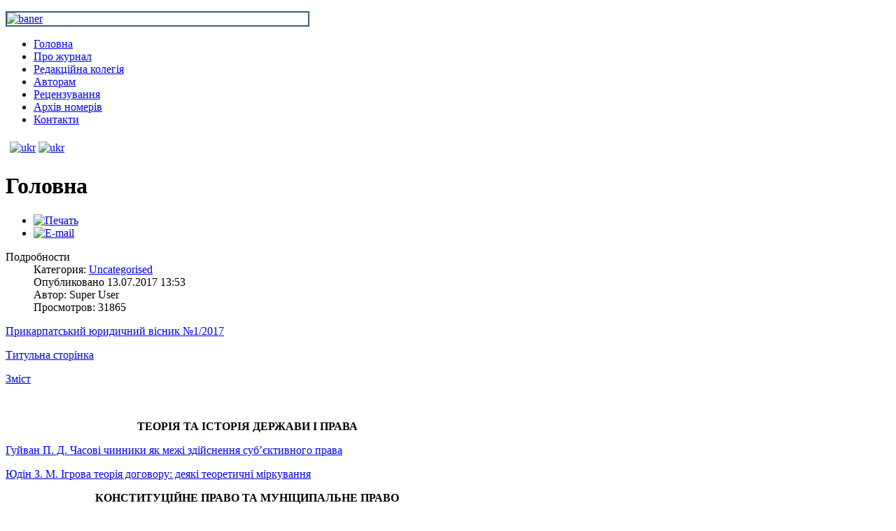

--- FILE ---
content_type: text/html; charset=utf-8
request_url: http://app.nuoua.od.ua/v3_2015/22.pdf
body_size: 6206
content:
<!DOCTYPE html PUBLIC "-//W3C//DTD XHTML 1.0 Transitional//EN" "http://www.w3.org/TR/xhtml1/DTD/xhtml1-transitional.dtd">
<html xmlns="http://www.w3.org/1999/xhtml" xml:lang="ru-ru" lang="ru-ru" >

<head>
  <base href="http://app.nuoua.od.ua/v3_2015/22.pdf" />
  <meta http-equiv="content-type" content="text/html; charset=utf-8" />
  <meta name="author" content="Super User" />
  <meta name="generator" content="Joomla! - Open Source Content Management" />
  <title>Прикарпатський юридичний вісник №1/2017</title>
  <script src="/media/system/js/mootools-core.js" type="text/javascript"></script>
  <script src="/media/system/js/core.js" type="text/javascript"></script>
  <script src="/media/system/js/caption.js" type="text/javascript"></script>
  <script src="/media/system/js/mootools-more.js" type="text/javascript"></script>
  <script type="text/javascript">
window.addEvent('load', function() {
				new JCaption('img.caption');
			});
  </script>

<script src="/templates/modernizr.custom.js"></script>
<link rel="stylesheet" href="/templates/component.css" type="text/css" />
<link rel="stylesheet" href="/templates/system/css/system.css" type="text/css" />
<link rel="stylesheet" href="/templates/system/css/general.css" type="text/css" />
<link rel="stylesheet" href="/templates/a4joomla-riverside-free/css/template.css" type="text/css" />
<link rel="stylesheet" href="/templates/a4joomla-riverside-free/css/blue.css" type="text/css" />
<!--[if IE 6]>
<link rel="stylesheet" href="/templates/a4joomla-riverside-free/css/ie6.css" type="text/css" />
<style type="text/css">
img, div, a, input { behavior: url(/templates/a4joomla-riverside-free/iepngfix.htc) }
#search input.inputbox { behavior:none;}
</style>
<script src="/templates/a4joomla-riverside-free/js/iepngfix_tilebg.js" type="text/javascript"></script>
<![endif]-->
<!--[if lte IE 7]>
<link rel="stylesheet" href="/templates/a4joomla-riverside-free/css/ie67.css" type="text/css" />
<![endif]-->
<!--[if lte IE 8]>
<style type="text/css">
#search input.inputbox { behavior: url(/templates/a4joomla-riverside-free/js/PIE.php) }
</style>
<![endif]-->
<style type="text/css">
 #logo {
    width:526px;
 }
 #headerright {
    width:434px;
         background: none;   
     } 
 #search {
   width:0px;
   height:32px;
 }
 #slideshow-container {
  width:950px;
  height:440px;
 }
 #slideshow-container img { 
  width:950px; 
  height:440px;
 }
 #slcontrol {
  width:950px; 
  top:44.318181818182%;
 }
 a#slprev {
    background: url("/templates/a4joomla-riverside-free/images/previous-white.png") no-repeat scroll left center transparent;
 }
 a#slnext {
    background: url("/templates/a4joomla-riverside-free/images/next-white.png") no-repeat scroll right center transparent;
 }
</style>
<script src="/templates/a4joomla-riverside-free/js/verysimpleslideshow.js" type="text/javascript"></script>
</head>
<body>

<div id="topbg" class="gainlayout"> 
<div id="bottombg" class="gainlayout"> 

<div id="allwrap" class="gainlayout" style="width:980px;">

<div id="header" class="gainlayout">   
      <div id="logo" class="gainlayout">
           
      </div>
    <div id="headerright" class="gainlayout">
                  <div id="banner">
            		<div class="moduletable">
					

<div class="custom"  >
	<p style="border: 2px solid #3D5F72;"><a href="http://onua.edu.ua/" target="_blank"><img src="/images/baner.JPG" border="0" alt="baner" width="450" height="126" /></a></p></div>
		</div>
	 
          </div>
                <div class="clr"></div>
      </div>
      <div class="clr"></div>
</div>

<div id="topmenuwrap" class="gainlayout">
              <div id="topmenu" class="gainlayout">
           		<div class="moduletable_menu">
					
<ul class="menu">
<li class="item-101 current active"><a href="/" >Головна</a></li><li class="item-102"><a href="/index.php/pro-zhurnal" >Про журнал</a></li><li class="item-103"><a href="/index.php/redaktsijna-kolegiya" >Редакційна колегія</a></li><li class="item-104"><a href="/index.php/avtoram" >Авторам</a></li><li class="item-135"><a href="/index.php/recenzuvana" >Рецензування</a></li><li class="item-105"><a href="/index.php/arkhiv-nomeriv" >Архів номерів</a></li><li class="item-106"><a href="/index.php/kontakti" >Контакти</a></li></ul>
		</div>
	
           <div class="clr"></div>
   
         </div> 
     <div style="padding: 6px; margin: 0px -50px 0 0px;"><a href="/"><img src="/images/ukr.png" alt="ukr" width="32" height="26"></a> <a href="/eng"><img src="/images/angl.png" alt="ukr" width="32" height="26"></a></div>

               <div class="clr"></div>
</div> 

<div id="wrap" class="gainlayout">

   

   
  <div id="cbody" class="gainlayout">
    <div id="content60" style="width:690px;">    
      <div id="content" class="gainlayout">
    
<div id="system-message-container">
</div>
      <div class="item-page">
	<h1>
	Головна	</h1>


	<ul class="actions">
						<li class="print-icon">
			<a href="/index.php/prikarpatskij-yuridichnij-visnik-1-2017?tmpl=component&amp;print=1&amp;page=" title="Печать" onclick="window.open(this.href,'win2','status=no,toolbar=no,scrollbars=yes,titlebar=no,menubar=no,resizable=yes,width=640,height=480,directories=no,location=no'); return false;" rel="nofollow"><img src="/media/system/images/printButton.png" alt="Печать"  /></a>			</li>
		
					<li class="email-icon">
			<a href="/index.php/component/mailto/?tmpl=component&amp;template=a4joomla-riverside-free&amp;link=afcb8365dbaca3de8dd363ce60019b8ef702a192" title="E-mail" onclick="window.open(this.href,'win2','width=400,height=350,menubar=yes,resizable=yes'); return false;"><img src="/media/system/images/emailButton.png" alt="E-mail"  /></a>			</li>
		
		
	
	</ul>




	<dl class="article-info">
	<dt class="article-info-term">Подробности</dt>
	<dd class="category-name">
				Категория: <a href="/index.php/2-uncategorised">Uncategorised</a>		</dd>
	<dd class="published">
	Опубликовано 13.07.2017 13:53	</dd>
	<dd class="createdby">
				Автор: Super User		</dd>
	<dd class="hits">
	Просмотров: 31865	</dd>
	</dl>



<p style="text-align: left;"><a href="/v1_2017/2017_1.pdf" target="_blank">Прикарпатський юридичний вісник №1/2017</a></p>
<p style="text-align: left;"><a href="/v1_2017/1.pdf" target="_blank">Титульна сторінка</a></p>
<p style="text-align: left;"><a href="/v1_2017/2.pdf" target="_blank">Зміст</a></p>
<p align="center"> </p>
<p style="text-align: center;" align="center"><strong>ТЕОРІЯ ТА ІСТОРІЯ ДЕРЖАВИ І ПРАВА</strong></p>
<p style="text-align: left;"><a href="/v1_2017/3.pdf" target="_blank">Гуйван П. Д. Часові чинники як межі здійснення суб’єктивного права</a></p>
<p style="text-align: left;"><a href="/v1_2017/4.pdf" target="_blank">Юдін З. М. Ігрова теорія договору: деякі теоретичні міркування</a></p>
<p style="text-align: center;" align="center"><strong>КОНСТИТУЦІЙНЕ ПРАВО ТА МУНІЦИПАЛЬНЕ ПРАВО</strong></p>
<p style="text-align: left;"><a href="/v1_2017/5.pdf" target="_blank">Гоша І. О. Розвиток права на освіту в умовах євроінтеграційних процесів</a></p>
<p style="text-align: left;"><a href="/v1_2017/6.pdf" target="_blank">Дутка Г. І., Грималюк П. О. Конституційні закони в системі законодавства України</a></p>
<p style="text-align: left;"><a href="/v1_2017/7.pdf" target="_blank">Куфтирєв П. В. Суспільно-політичні та світоглядні концепти передумов формування електронної демократії у роботах теоретиків постіндустріального суспільства</a></p>
<p style="text-align: left;"><a href="/v1_2017/8.pdf" target="_blank">Ленгер Я. І. Правова експертиза нормативно-правового актуа як превентивно-контрольна процедура вирішення правової колізії в муніципальному праві</a></p>
<p style="text-align: center;" align="center"><strong>ЦИВІЛЬНЕ ТА ГОСПОДАРСЬКЕ ПРАВО І ПРОЦЕС</strong></p>
<p style="text-align: left;"><a href="/v1_2017/9.pdf" target="_blank">Кайтанський О. С. Правові аспекти соціального захисту окремих категорій сімей із дітьми</a></p>
<p style="text-align: center;" align="center"><strong>ТРУДОВЕ ПРАВО, ПРАВО СОЦІАЛЬНОГО ЗАБЕЗПЕЧЕННЯ</strong></p>
<p style="text-align: left;"><a href="/v1_2017/10.pdf" target="_blank">Губанов О. О. Роль публічної служби у планах дій щодо зайнятості держав – членів Європейського Союзу відповідно до Європейської стратегії зайнятості</a></p>
<p style="text-align: left;"><a href="/v1_2017/11.pdf" target="_blank">Приміч Д. В. Юридична природа права на колективні переговори й укладення колективних договорів, угод</a></p>
<p style="text-align: left;"><a href="/v1_2017/12.pdf" target="_blank">Сорочишин М. В. Поняття та сутність права на колективні переговори в практиці Європейського суду з прав людини</a></p>
<p style="text-align: left;"><a href="/v1_2017/13.pdf" target="_blank">Щукін О. С. Окремі аспекти досягнення балансу інтересів працівників та роботодавців під час проведення страйків</a></p>
<p style="text-align: center;" align="center"><strong>ЕКОЛОГІЧНЕ І ЗЕМЕЛЬНЕ ПРАВО</strong></p>
<p style="text-align: left;"><a href="/v1_2017/14.pdf" target="_blank">Нестерова Н. І. Деякі аспекти нормативно-правового забезпечення механізму реалізації принципу раціонального природокористування</a></p>
<p style="text-align: center;" align="center"><strong>АДМІНІСТРАТИВНЕ ПРАВО І ПРОЦЕС, ФІНАНСОВЕ ПРАВО, ІНФОРМАЦІЙНЕ ПРАВО</strong></p>
<p style="text-align: left;"><a href="/v1_2017/15.pdf" target="_blank">Бамбізов Є. Є. Інформаційна функція Державної фіскальної служби України: окремі аспекти правового забезпечення</a></p>
<p style="text-align: left;"><a href="/v1_2017/16.pdf" target="_blank">Болокан І. В. Термінологія Закону України «Про адміністративні послуги»: окремі недоліки законодавчого закріплення</a></p>
<p style="text-align: left;"><a href="/v1_2017/17.pdf" target="_blank">Гаркуша А. Т. Державна служба як сфера функціонального управління Національного агентства України з питань державної служби</a></p>
<p style="text-align: left;"><a href="/v1_2017/18.pdf" target="_blank">Герасимчук С. С. Структура механізму адміністративно-правового регулювання ювенальної політики</a></p>
<p style="text-align: left;"><a href="/v1_2017/19.pdf" target="_blank">Денисюк І. І. До питання про об’єкт підсудних екологічних адміністративних правопорушень</a></p>
<p style="text-align: left;"><a href="/v1_2017/20.pdf" target="_blank">Мойсеєнко Г. В. Оціночні поняття в адміністративному судочинстві: проблемні питання тлумачення та можливі шляхи їх вирішення</a></p>
<p style="text-align: left;"><a href="/v1_2017/21.pdf" target="_blank">Молчанов Д. В. Протидія тінізації економіки в Україні: причини, види та суб’єкти</a></p>
<p style="text-align: left;"><a href="/v1_2017/22.pdf" target="_blank">Нікітіна Л. О., Федорович О. В. Обіг віртуальної валюти – глобалізаційна новела сучасного інформаційного суспільства </a></p>
<p style="text-align: left;"><a href="/v1_2017/23.pdf" target="_blank">Пилипів Р. М. Забезпечення патрульною поліцією безпеки учасників дорожнього руху</a></p>
<p style="text-align: left;"><a href="/v1_2017/24.pdf" target="_blank">Протопопова Я. С. Честь, гідність та ділова репутація як об’єкти правового захисту</a></p>
<p style="text-align: left;"><a href="/v1_2017/25.pdf" target="_blank">Рибак М. С. Суб’єкт публічної адміністрації як сторона позову в адміністративному процесі</a></p>
<p style="text-align: left;"><a href="/v1_2017/26.pdf" target="_blank">Рівчаченко С. В. Історія нормативного закріплення поняття «конфлікт інтересів» в антикорупційному законодавстві України</a></p>
<p style="text-align: left;"><a href="/v1_2017/27.pdf" target="_blank">Тараненко К. Ю. Природа податково-правового патерналізму крізь призму некласичного підходу до правопізнання</a></p>
<p style="text-align: left;"><a href="/v1_2017/28.pdf" target="_blank">Токар Н. В. Фізичні та юридичні особи як суб’єкти адміністративно-правового забезпечення права на таємницю кореспонденції і телефонних розмов</a></p>
<p style="text-align: center;" align="center"><strong>КРИМІНАЛЬНЕ ПРАВО, КРИМІНОЛОГІЯ</strong></p>
<p style="text-align: left;"><a href="/v1_2017/29.pdf" target="_blank">Беклеміщев С. О. Госпіталізація до психіатричного закладу із суворим наглядом як вид примусових заходів медичного характеру</a></p>
<p style="text-align: left;"><a href="/v1_2017/30.pdf" target="_blank">Гаврилов Ю. Г. Озброєність як ознака банди: деякі кримінально-правові та криміналістичні проблеми</a></p>
<p style="text-align: left;"><a href="/v1_2017/31.pdf" target="_blank">Запорожець Р. А. Сучасний стан наукового розроблення проблем запобігання шахрайству у сфері іпотечного кредитування</a></p>
<p style="text-align: left;"><a href="/v1_2017/32.pdf" target="_blank">Сливич І. І. Неформальна та інформальна освіта у творенні культури правомірності в контексті превенції правопорушень в Україні</a></p>
<p style="text-align: left;"><a href="/v1_2017/33.pdf" target="_blank">Туляков В. О., Бойченко В. П. Недоліки кримінальної політики та антропологічний вимір у протидії злочинам проти моральності</a></p>
<p style="text-align: left;"><a href="/v1_2017/34.pdf" target="_blank">Чуваков О. А. К вопросу о понятии «национальная безопасность»</a></p>
<p style="text-align: center;" align="center"><strong>КРИМІНАЛЬНИЙ ПРОЦЕС, КРИМІНАЛІСТИКА</strong></p>
<p style="text-align: left;"><a href="/v1_2017/35.pdf" target="_blank">Андрушко О. В. Деякі характеристики санкцій, що застосовуються за правопорушення у кримінальному процесі, на основі системно-структурного та функціонального підходів</a></p>
<p style="text-align: left;"><a href="/v1_2017/36.pdf" target="_blank">Лялюк Є. Д. Умови, підстави та порядок застосування приводу за неприбуття особи на виклик слідчого, прокурора або судовий виклик</a></p>
<p style="text-align: center;" align="center"><strong>МІЖНАРОДНЕ ПРАВО</strong></p>
<p style="text-align: left;"><a href="/v1_2017/37.pdf" target="_blank">Borodii I. V., Bühler C. G. The constitutional complaint as an efficient tool to secure the effectiveness of the rule of law</a></p>
<p style="text-align: center;" align="center"><strong>СУДОУСТРІЙ, ПРОКУРАТУРА ТА АДВОКАТУРА</strong></p>
<p style="text-align: left;"><a href="/v1_2017/38.pdf" target="_blank">Бакаянова Н. M. Імплементація міжнародних принципів дисциплінарної процедури щодо адвокатів у законодавство України</a></p> 
				<ul class="pagenav">
					<li class="pagenav-prev">
						<a href="/index.php/prikarpatskij-yuridichnij-visnik-2-2017" rel="prev">&lt; Назад</a>
					</li>
					<li class="pagenav-next">
						<a href="/index.php/prikarpatskij-yuridichnij-visnik-6-2016" rel="next">Вперёд &gt;</a>
					</li>
				</ul>
	
</div>
 
      </div>    
  </div>
    <div id="sidebar-2" style="width:220px;">     
      		<div class="moduletable">
					

<div class="custom"  >
	<div>
<p><img src="/images/ukrs.png" border="0" alt="номера-с-толщиной" width="228" /></p>
<p><a href="/index.php/avtoram"><img src="/images/2.png" border="0" alt="номера-с-толщиной" width="228" height="330" /></a></p>
<p><a href="https://takibook.od.ua/" target="_blank"><img src="https://helvetica.ua/takibook.png" border="0" width="228" style="border: 0px; display: block; margin-left: auto; margin-right: auto;" /></a></p>
<p><a href="https://jurkniga.ua/" target="_blank"><img src="/images/pjv.nuoua.od.png" border="0" alt="" style="display: block; margin-left: auto; margin-right: auto;" /></a></p>
<p><a href="https://oldiplus.ua" target="_blank"><img src="/images/3.png" border="0" width="228" style="border: 0px; display: block; margin-left: auto; margin-right: auto;" /></a></p>
<p><a href="https://cuesc.org.ua/zhurnali/pnap/" target="_blank"><img src="/images/228x97.png" border="0" width="228" style="border: 0px; display: block; margin-left: auto; margin-right: auto;" /></a></p>
<p><a href="https://strikeplagiarism.com/en/" target="_blank"><img src="https://oldiplus.ua/image/catalog/sustem/strike.png" border="0" style="width: 100%;" /></a></p>
</div></div>
		</div>
	     
 <div style="float: left; padding-left: 35px;">
<p><a href="http://onua.edu.ua/" target="_blank"><img style="  border-top-left-radius: 11px; border-top-right-radius: 11px; border-bottom-right-radius: 11px; border-bottom-left-radius: 11px; display: block;" src="/images/2-2.jpg" alt="2-2" width="180" height="180" /></a></p>
<p><a href="http://dspace.onua.edu.ua/" target="_blank"><img style="  border-top-left-radius: 11px; border-top-right-radius: 11px; border-bottom-right-radius: 11px; border-bottom-left-radius: 11px; display: block;" src="/images/1_1.jpg" alt="2-2" width="180" height="auto" /></a></p>
</div>

  </div>
    <div class="clr"></div>
  </div>
  
<!--end of wrap-->
</div>
    
<!--end of allwrap-->
</div>
<div id="footerwrap" class="gainlayout" style="width:980px;"> 
  <div id="footer" class="gainlayout">  
         </div>
  <div style="background: #89337b;
height: 47px;
width: 1022px;
margin:-25px -21px;">
<div style=" color: #fff; margin: -5px 0 0px 0px;"><br/>Copyright © 2011-2026. Науковий журнал "Актуальні проблеми політики"</div>
</div>

<!-- end of bottombg -->
</div>
    
<!-- end of topbg -->
</div>


</div>
</body>
</html>